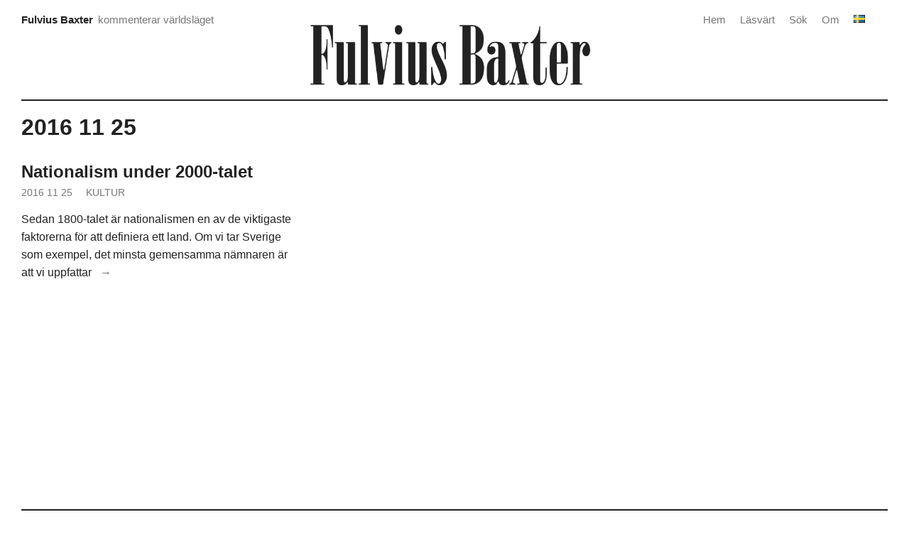

--- FILE ---
content_type: text/html; charset=UTF-8
request_url: https://fulviusbaxter.com/2016/11/25/
body_size: 8790
content:
<!DOCTYPE html>
<html lang="sv-SE" prefix="og: https://ogp.me/ns#">
<head>

<meta charset="UTF-8" />
<meta name="viewport" content="width=device-width" />


<!-- Sökmotoroptimering av Rank Math – https://rankmath.com/ -->
<title>2016 11 25 &ndash; Fulvius Baxter</title>
<meta name="robots" content="follow, noindex"/>
<meta property="og:locale" content="sv_SE" />
<meta property="og:type" content="article" />
<meta property="og:title" content="2016 11 25 &ndash; Fulvius Baxter" />
<meta property="og:url" content="https://fulviusbaxter.com/2016/11/25/" />
<meta property="og:site_name" content="Fulvius Baxter" />
<meta property="article:publisher" content="https://www.facebook.com/fulviusbaxter/" />
<meta property="og:image" content="https://fulviusbaxter.com/wp-content/uploads/2023/10/people-reading-newspapers-15.jpg" />
<meta property="og:image:secure_url" content="https://fulviusbaxter.com/wp-content/uploads/2023/10/people-reading-newspapers-15.jpg" />
<meta property="og:image:width" content="1000" />
<meta property="og:image:height" content="714" />
<meta property="og:image:type" content="image/jpeg" />
<meta name="twitter:card" content="summary_large_image" />
<meta name="twitter:site" content="@fulviusbaxter" />
<script type="application/ld+json" class="rank-math-schema">{"@context":"https://schema.org","@graph":[{"@type":"Person","@id":"https://fulviusbaxter.com/#person","name":"Fulvius Baxter","sameAs":["https://www.facebook.com/fulviusbaxter/","https://twitter.com/fulviusbaxter"],"image":{"@type":"ImageObject","@id":"https://fulviusbaxter.com/#logo","url":"https://fulviusbaxter.com/wp-content/uploads/2024/06/fulvius-baxter-logo.png","contentUrl":"https://fulviusbaxter.com/wp-content/uploads/2024/06/fulvius-baxter-logo.png","caption":"Fulvius Baxter","inLanguage":"sv-SE","width":"1600","height":"346"}},{"@type":"WebSite","@id":"https://fulviusbaxter.com/#website","url":"https://fulviusbaxter.com","name":"Fulvius Baxter","alternateName":"Kommenterar den externa situationen","publisher":{"@id":"https://fulviusbaxter.com/#person"},"inLanguage":"sv-SE"},{"@type":"CollectionPage","@id":"https://fulviusbaxter.com/2016/11/25/#webpage","url":"https://fulviusbaxter.com/2016/11/25/","name":"2016 11 25 &ndash; Fulvius Baxter","isPartOf":{"@id":"https://fulviusbaxter.com/#website"},"inLanguage":"sv-SE"}]}</script>
<!-- /Rank Math SEO-tillägg för WordPress -->

<link rel="alternate" type="application/rss+xml" title="Fulvius Baxter &raquo; Webbflöde" href="https://fulviusbaxter.com/feed/" />
<link rel="alternate" type="application/rss+xml" title="Fulvius Baxter &raquo; Kommentarsflöde" href="https://fulviusbaxter.com/comments/feed/" />
<style id='wp-img-auto-sizes-contain-inline-css' type='text/css'>
img:is([sizes=auto i],[sizes^="auto," i]){contain-intrinsic-size:3000px 1500px}
/*# sourceURL=wp-img-auto-sizes-contain-inline-css */
</style>
<link rel='stylesheet' id='wpra-lightbox-css' href='https://fulviusbaxter.com/wp-content/plugins/wp-rss-aggregator/core/css/jquery-colorbox.css?ver=1.4.33.1769296554' type='text/css' media='all' />
<style id='wp-block-library-inline-css' type='text/css'>
:root{--wp-block-synced-color:#7a00df;--wp-block-synced-color--rgb:122,0,223;--wp-bound-block-color:var(--wp-block-synced-color);--wp-editor-canvas-background:#ddd;--wp-admin-theme-color:#007cba;--wp-admin-theme-color--rgb:0,124,186;--wp-admin-theme-color-darker-10:#006ba1;--wp-admin-theme-color-darker-10--rgb:0,107,160.5;--wp-admin-theme-color-darker-20:#005a87;--wp-admin-theme-color-darker-20--rgb:0,90,135;--wp-admin-border-width-focus:2px}@media (min-resolution:192dpi){:root{--wp-admin-border-width-focus:1.5px}}.wp-element-button{cursor:pointer}:root .has-very-light-gray-background-color{background-color:#eee}:root .has-very-dark-gray-background-color{background-color:#313131}:root .has-very-light-gray-color{color:#eee}:root .has-very-dark-gray-color{color:#313131}:root .has-vivid-green-cyan-to-vivid-cyan-blue-gradient-background{background:linear-gradient(135deg,#00d084,#0693e3)}:root .has-purple-crush-gradient-background{background:linear-gradient(135deg,#34e2e4,#4721fb 50%,#ab1dfe)}:root .has-hazy-dawn-gradient-background{background:linear-gradient(135deg,#faaca8,#dad0ec)}:root .has-subdued-olive-gradient-background{background:linear-gradient(135deg,#fafae1,#67a671)}:root .has-atomic-cream-gradient-background{background:linear-gradient(135deg,#fdd79a,#004a59)}:root .has-nightshade-gradient-background{background:linear-gradient(135deg,#330968,#31cdcf)}:root .has-midnight-gradient-background{background:linear-gradient(135deg,#020381,#2874fc)}:root{--wp--preset--font-size--normal:16px;--wp--preset--font-size--huge:42px}.has-regular-font-size{font-size:1em}.has-larger-font-size{font-size:2.625em}.has-normal-font-size{font-size:var(--wp--preset--font-size--normal)}.has-huge-font-size{font-size:var(--wp--preset--font-size--huge)}.has-text-align-center{text-align:center}.has-text-align-left{text-align:left}.has-text-align-right{text-align:right}.has-fit-text{white-space:nowrap!important}#end-resizable-editor-section{display:none}.aligncenter{clear:both}.items-justified-left{justify-content:flex-start}.items-justified-center{justify-content:center}.items-justified-right{justify-content:flex-end}.items-justified-space-between{justify-content:space-between}.screen-reader-text{border:0;clip-path:inset(50%);height:1px;margin:-1px;overflow:hidden;padding:0;position:absolute;width:1px;word-wrap:normal!important}.screen-reader-text:focus{background-color:#ddd;clip-path:none;color:#444;display:block;font-size:1em;height:auto;left:5px;line-height:normal;padding:15px 23px 14px;text-decoration:none;top:5px;width:auto;z-index:100000}html :where(.has-border-color){border-style:solid}html :where([style*=border-top-color]){border-top-style:solid}html :where([style*=border-right-color]){border-right-style:solid}html :where([style*=border-bottom-color]){border-bottom-style:solid}html :where([style*=border-left-color]){border-left-style:solid}html :where([style*=border-width]){border-style:solid}html :where([style*=border-top-width]){border-top-style:solid}html :where([style*=border-right-width]){border-right-style:solid}html :where([style*=border-bottom-width]){border-bottom-style:solid}html :where([style*=border-left-width]){border-left-style:solid}html :where(img[class*=wp-image-]){height:auto;max-width:100%}:where(figure){margin:0 0 1em}html :where(.is-position-sticky){--wp-admin--admin-bar--position-offset:var(--wp-admin--admin-bar--height,0px)}@media screen and (max-width:600px){html :where(.is-position-sticky){--wp-admin--admin-bar--position-offset:0px}}

/*# sourceURL=wp-block-library-inline-css */
</style><style id='global-styles-inline-css' type='text/css'>
:root{--wp--preset--aspect-ratio--square: 1;--wp--preset--aspect-ratio--4-3: 4/3;--wp--preset--aspect-ratio--3-4: 3/4;--wp--preset--aspect-ratio--3-2: 3/2;--wp--preset--aspect-ratio--2-3: 2/3;--wp--preset--aspect-ratio--16-9: 16/9;--wp--preset--aspect-ratio--9-16: 9/16;--wp--preset--color--black: #000000;--wp--preset--color--cyan-bluish-gray: #abb8c3;--wp--preset--color--white: #ffffff;--wp--preset--color--pale-pink: #f78da7;--wp--preset--color--vivid-red: #cf2e2e;--wp--preset--color--luminous-vivid-orange: #ff6900;--wp--preset--color--luminous-vivid-amber: #fcb900;--wp--preset--color--light-green-cyan: #7bdcb5;--wp--preset--color--vivid-green-cyan: #00d084;--wp--preset--color--pale-cyan-blue: #8ed1fc;--wp--preset--color--vivid-cyan-blue: #0693e3;--wp--preset--color--vivid-purple: #9b51e0;--wp--preset--gradient--vivid-cyan-blue-to-vivid-purple: linear-gradient(135deg,rgb(6,147,227) 0%,rgb(155,81,224) 100%);--wp--preset--gradient--light-green-cyan-to-vivid-green-cyan: linear-gradient(135deg,rgb(122,220,180) 0%,rgb(0,208,130) 100%);--wp--preset--gradient--luminous-vivid-amber-to-luminous-vivid-orange: linear-gradient(135deg,rgb(252,185,0) 0%,rgb(255,105,0) 100%);--wp--preset--gradient--luminous-vivid-orange-to-vivid-red: linear-gradient(135deg,rgb(255,105,0) 0%,rgb(207,46,46) 100%);--wp--preset--gradient--very-light-gray-to-cyan-bluish-gray: linear-gradient(135deg,rgb(238,238,238) 0%,rgb(169,184,195) 100%);--wp--preset--gradient--cool-to-warm-spectrum: linear-gradient(135deg,rgb(74,234,220) 0%,rgb(151,120,209) 20%,rgb(207,42,186) 40%,rgb(238,44,130) 60%,rgb(251,105,98) 80%,rgb(254,248,76) 100%);--wp--preset--gradient--blush-light-purple: linear-gradient(135deg,rgb(255,206,236) 0%,rgb(152,150,240) 100%);--wp--preset--gradient--blush-bordeaux: linear-gradient(135deg,rgb(254,205,165) 0%,rgb(254,45,45) 50%,rgb(107,0,62) 100%);--wp--preset--gradient--luminous-dusk: linear-gradient(135deg,rgb(255,203,112) 0%,rgb(199,81,192) 50%,rgb(65,88,208) 100%);--wp--preset--gradient--pale-ocean: linear-gradient(135deg,rgb(255,245,203) 0%,rgb(182,227,212) 50%,rgb(51,167,181) 100%);--wp--preset--gradient--electric-grass: linear-gradient(135deg,rgb(202,248,128) 0%,rgb(113,206,126) 100%);--wp--preset--gradient--midnight: linear-gradient(135deg,rgb(2,3,129) 0%,rgb(40,116,252) 100%);--wp--preset--font-size--small: 13px;--wp--preset--font-size--medium: 20px;--wp--preset--font-size--large: 36px;--wp--preset--font-size--x-large: 42px;--wp--preset--spacing--20: 0.44rem;--wp--preset--spacing--30: 0.67rem;--wp--preset--spacing--40: 1rem;--wp--preset--spacing--50: 1.5rem;--wp--preset--spacing--60: 2.25rem;--wp--preset--spacing--70: 3.38rem;--wp--preset--spacing--80: 5.06rem;--wp--preset--shadow--natural: 6px 6px 9px rgba(0, 0, 0, 0.2);--wp--preset--shadow--deep: 12px 12px 50px rgba(0, 0, 0, 0.4);--wp--preset--shadow--sharp: 6px 6px 0px rgba(0, 0, 0, 0.2);--wp--preset--shadow--outlined: 6px 6px 0px -3px rgb(255, 255, 255), 6px 6px rgb(0, 0, 0);--wp--preset--shadow--crisp: 6px 6px 0px rgb(0, 0, 0);}:where(.is-layout-flex){gap: 0.5em;}:where(.is-layout-grid){gap: 0.5em;}body .is-layout-flex{display: flex;}.is-layout-flex{flex-wrap: wrap;align-items: center;}.is-layout-flex > :is(*, div){margin: 0;}body .is-layout-grid{display: grid;}.is-layout-grid > :is(*, div){margin: 0;}:where(.wp-block-columns.is-layout-flex){gap: 2em;}:where(.wp-block-columns.is-layout-grid){gap: 2em;}:where(.wp-block-post-template.is-layout-flex){gap: 1.25em;}:where(.wp-block-post-template.is-layout-grid){gap: 1.25em;}.has-black-color{color: var(--wp--preset--color--black) !important;}.has-cyan-bluish-gray-color{color: var(--wp--preset--color--cyan-bluish-gray) !important;}.has-white-color{color: var(--wp--preset--color--white) !important;}.has-pale-pink-color{color: var(--wp--preset--color--pale-pink) !important;}.has-vivid-red-color{color: var(--wp--preset--color--vivid-red) !important;}.has-luminous-vivid-orange-color{color: var(--wp--preset--color--luminous-vivid-orange) !important;}.has-luminous-vivid-amber-color{color: var(--wp--preset--color--luminous-vivid-amber) !important;}.has-light-green-cyan-color{color: var(--wp--preset--color--light-green-cyan) !important;}.has-vivid-green-cyan-color{color: var(--wp--preset--color--vivid-green-cyan) !important;}.has-pale-cyan-blue-color{color: var(--wp--preset--color--pale-cyan-blue) !important;}.has-vivid-cyan-blue-color{color: var(--wp--preset--color--vivid-cyan-blue) !important;}.has-vivid-purple-color{color: var(--wp--preset--color--vivid-purple) !important;}.has-black-background-color{background-color: var(--wp--preset--color--black) !important;}.has-cyan-bluish-gray-background-color{background-color: var(--wp--preset--color--cyan-bluish-gray) !important;}.has-white-background-color{background-color: var(--wp--preset--color--white) !important;}.has-pale-pink-background-color{background-color: var(--wp--preset--color--pale-pink) !important;}.has-vivid-red-background-color{background-color: var(--wp--preset--color--vivid-red) !important;}.has-luminous-vivid-orange-background-color{background-color: var(--wp--preset--color--luminous-vivid-orange) !important;}.has-luminous-vivid-amber-background-color{background-color: var(--wp--preset--color--luminous-vivid-amber) !important;}.has-light-green-cyan-background-color{background-color: var(--wp--preset--color--light-green-cyan) !important;}.has-vivid-green-cyan-background-color{background-color: var(--wp--preset--color--vivid-green-cyan) !important;}.has-pale-cyan-blue-background-color{background-color: var(--wp--preset--color--pale-cyan-blue) !important;}.has-vivid-cyan-blue-background-color{background-color: var(--wp--preset--color--vivid-cyan-blue) !important;}.has-vivid-purple-background-color{background-color: var(--wp--preset--color--vivid-purple) !important;}.has-black-border-color{border-color: var(--wp--preset--color--black) !important;}.has-cyan-bluish-gray-border-color{border-color: var(--wp--preset--color--cyan-bluish-gray) !important;}.has-white-border-color{border-color: var(--wp--preset--color--white) !important;}.has-pale-pink-border-color{border-color: var(--wp--preset--color--pale-pink) !important;}.has-vivid-red-border-color{border-color: var(--wp--preset--color--vivid-red) !important;}.has-luminous-vivid-orange-border-color{border-color: var(--wp--preset--color--luminous-vivid-orange) !important;}.has-luminous-vivid-amber-border-color{border-color: var(--wp--preset--color--luminous-vivid-amber) !important;}.has-light-green-cyan-border-color{border-color: var(--wp--preset--color--light-green-cyan) !important;}.has-vivid-green-cyan-border-color{border-color: var(--wp--preset--color--vivid-green-cyan) !important;}.has-pale-cyan-blue-border-color{border-color: var(--wp--preset--color--pale-cyan-blue) !important;}.has-vivid-cyan-blue-border-color{border-color: var(--wp--preset--color--vivid-cyan-blue) !important;}.has-vivid-purple-border-color{border-color: var(--wp--preset--color--vivid-purple) !important;}.has-vivid-cyan-blue-to-vivid-purple-gradient-background{background: var(--wp--preset--gradient--vivid-cyan-blue-to-vivid-purple) !important;}.has-light-green-cyan-to-vivid-green-cyan-gradient-background{background: var(--wp--preset--gradient--light-green-cyan-to-vivid-green-cyan) !important;}.has-luminous-vivid-amber-to-luminous-vivid-orange-gradient-background{background: var(--wp--preset--gradient--luminous-vivid-amber-to-luminous-vivid-orange) !important;}.has-luminous-vivid-orange-to-vivid-red-gradient-background{background: var(--wp--preset--gradient--luminous-vivid-orange-to-vivid-red) !important;}.has-very-light-gray-to-cyan-bluish-gray-gradient-background{background: var(--wp--preset--gradient--very-light-gray-to-cyan-bluish-gray) !important;}.has-cool-to-warm-spectrum-gradient-background{background: var(--wp--preset--gradient--cool-to-warm-spectrum) !important;}.has-blush-light-purple-gradient-background{background: var(--wp--preset--gradient--blush-light-purple) !important;}.has-blush-bordeaux-gradient-background{background: var(--wp--preset--gradient--blush-bordeaux) !important;}.has-luminous-dusk-gradient-background{background: var(--wp--preset--gradient--luminous-dusk) !important;}.has-pale-ocean-gradient-background{background: var(--wp--preset--gradient--pale-ocean) !important;}.has-electric-grass-gradient-background{background: var(--wp--preset--gradient--electric-grass) !important;}.has-midnight-gradient-background{background: var(--wp--preset--gradient--midnight) !important;}.has-small-font-size{font-size: var(--wp--preset--font-size--small) !important;}.has-medium-font-size{font-size: var(--wp--preset--font-size--medium) !important;}.has-large-font-size{font-size: var(--wp--preset--font-size--large) !important;}.has-x-large-font-size{font-size: var(--wp--preset--font-size--x-large) !important;}
/*# sourceURL=global-styles-inline-css */
</style>

<style id='classic-theme-styles-inline-css' type='text/css'>
/*! This file is auto-generated */
.wp-block-button__link{color:#fff;background-color:#32373c;border-radius:9999px;box-shadow:none;text-decoration:none;padding:calc(.667em + 2px) calc(1.333em + 2px);font-size:1.125em}.wp-block-file__button{background:#32373c;color:#fff;text-decoration:none}
/*# sourceURL=/wp-includes/css/classic-themes.min.css */
</style>
<link rel='stylesheet' id='fasterix-style-css' href='https://fulviusbaxter.com/wp-content/themes/fasterix/style.css?ver=6.9.1769296554' type='text/css' media='all' />
<link rel='stylesheet' id='front_end_css-css' href='https://fulviusbaxter.com/wp-content/plugins/broken-link-notifier/includes/css/results-front.min.css?ver=1.3.4.1769296554' type='text/css' media='all' />
<link rel='stylesheet' id='heateor_sss_frontend_css-css' href='https://fulviusbaxter.com/wp-content/plugins/sassy-social-share/public/css/sassy-social-share-public.css?ver=3.3.79.1769296554' type='text/css' media='all' />
<style id='heateor_sss_frontend_css-inline-css' type='text/css'>
.heateor_sss_button_instagram span.heateor_sss_svg,a.heateor_sss_instagram span.heateor_sss_svg{background:radial-gradient(circle at 30% 107%,#fdf497 0,#fdf497 5%,#fd5949 45%,#d6249f 60%,#285aeb 90%)}div.heateor_sss_horizontal_sharing a.heateor_sss_button_instagram span{background:#999999!important;}div.heateor_sss_standard_follow_icons_container a.heateor_sss_button_instagram span{background:#999999}div.heateor_sss_horizontal_sharing a.heateor_sss_button_instagram span:hover{background:#000000!important;}div.heateor_sss_standard_follow_icons_container a.heateor_sss_button_instagram span:hover{background:#000000}.heateor_sss_horizontal_sharing .heateor_sss_svg,.heateor_sss_standard_follow_icons_container .heateor_sss_svg{background-color:#999999!important;background:#999999!important;color:#ffffff;border-width:0px;border-style:solid;border-color:transparent}div.heateor_sss_horizontal_sharing span.heateor_sss_svg svg:hover path:not(.heateor_sss_no_fill),div.heateor_sss_horizontal_sharing span.heateor_sss_svg svg:hover ellipse, div.heateor_sss_horizontal_sharing span.heateor_sss_svg svg:hover circle, div.heateor_sss_horizontal_sharing span.heateor_sss_svg svg:hover polygon, div.heateor_sss_horizontal_sharing span.heateor_sss_svg svg:hover rect:not(.heateor_sss_no_fill){fill:#ffffff}div.heateor_sss_horizontal_sharing span.heateor_sss_svg svg:hover path.heateor_sss_svg_stroke, div.heateor_sss_horizontal_sharing span.heateor_sss_svg svg:hover rect.heateor_sss_svg_stroke{stroke:#ffffff}.heateor_sss_horizontal_sharing span.heateor_sss_svg:hover,.heateor_sss_standard_follow_icons_container span.heateor_sss_svg:hover{background-color:#000000!important;background:#000000!importantcolor:#ffffff;border-color:transparent;}.heateor_sss_vertical_sharing span.heateor_sss_svg,.heateor_sss_floating_follow_icons_container span.heateor_sss_svg{color:#fff;border-width:0px;border-style:solid;border-color:transparent;}.heateor_sss_vertical_sharing span.heateor_sss_svg:hover,.heateor_sss_floating_follow_icons_container span.heateor_sss_svg:hover{border-color:transparent;}@media screen and (max-width:783px) {.heateor_sss_vertical_sharing{display:none!important}}
/*# sourceURL=heateor_sss_frontend_css-inline-css */
</style>
<script type="text/javascript" async src="https://fulviusbaxter.com/wp-content/plugins/burst-statistics/assets/js/timeme/timeme.min.js?ver=1769161889.1769296554" id="burst-timeme-js"></script>
<script type="text/javascript" async src="https://fulviusbaxter.com/wp-content/uploads/burst/js/burst.min.js?ver=1769262109.1769296554" id="burst-js"></script>
<script type="text/javascript" src="https://fulviusbaxter.com/wp-includes/js/jquery/jquery.min.js?ver=3.7.1.1769296554" id="jquery-core-js"></script>
<script type="text/javascript" src="https://fulviusbaxter.com/wp-includes/js/jquery/jquery-migrate.min.js?ver=3.4.1.1769296554" id="jquery-migrate-js"></script>
<link rel="https://api.w.org/" href="https://fulviusbaxter.com/wp-json/" /><link rel="EditURI" type="application/rsd+xml" title="RSD" href="https://fulviusbaxter.com/xmlrpc.php?rsd" />
<meta name="generator" content="WordPress 6.9" />
<link rel="icon" href="https://fulviusbaxter.com/wp-content/uploads/2024/12/fulvius-fav-round-b-150x150.png" sizes="32x32" />
<link rel="icon" href="https://fulviusbaxter.com/wp-content/uploads/2024/12/fulvius-fav-round-b-400x400.png" sizes="192x192" />
<link rel="apple-touch-icon" href="https://fulviusbaxter.com/wp-content/uploads/2024/12/fulvius-fav-round-b-400x400.png" />
<meta name="msapplication-TileImage" content="https://fulviusbaxter.com/wp-content/uploads/2024/12/fulvius-fav-round-b-400x400.png" />
</head>

<body class="archive date wp-custom-logo wp-embed-responsive wp-theme-fasterix" data-burst_id="0" data-burst_type="date-archive">
		
	
<div id="wrapper">
	
    <div id="header">
		
		<div id="header-area">
				
<!-- COMPARTMENT 1 -->
			
				<div class="header-compartment">
					<div id="header-text">
							<a href="https://fulviusbaxter.com/" >
								<div class="site-title">Fulvius Baxter</div></a>
							<div class="site-description">kommenterar världsläget</div>
					</div>
				</div>
				
<!-- COMPARTMENT 2 -->
			
				<div class="header-compartment">
					<div id="logo">
						<a href="https://fulviusbaxter.com/" class="custom-logo-link" rel="home"><img width="1600" height="346" src="https://fulviusbaxter.com/wp-content/uploads/2024/06/fulvius-baxter-logo.png" class="custom-logo" alt="Fulvius Baxter" decoding="async" fetchpriority="high" srcset="https://fulviusbaxter.com/wp-content/uploads/2024/06/fulvius-baxter-logo.png 1600w, https://fulviusbaxter.com/wp-content/uploads/2024/06/fulvius-baxter-logo-400x87.png 400w, https://fulviusbaxter.com/wp-content/uploads/2024/06/fulvius-baxter-logo-800x173.png 800w, https://fulviusbaxter.com/wp-content/uploads/2024/06/fulvius-baxter-logo-768x166.png 768w, https://fulviusbaxter.com/wp-content/uploads/2024/06/fulvius-baxter-logo-1536x332.png 1536w, https://fulviusbaxter.com/wp-content/uploads/2024/06/fulvius-baxter-logo-1320x285.png 1320w" sizes="(max-width: 1600px) 100vw, 1600px" /></a>	
					</div>
				</div>
			
<!-- COMPARTMENT 3 -->
			
				<div class="header-compartment">
					<div id="primmenu" class="nav"><ul id="menu-swe-menu" class="menu"><li id="menu-item-408006-sv" class="lang-item lang-item-70 lang-item-sv current-lang lang-item-first menu-item menu-item-type-custom menu-item-object-custom menu-item-408006-sv"><a href="https://fulviusbaxter.com/2016/11/25/" hreflang="sv-SE" lang="sv-SE"><img src="[data-uri]" alt="Svenska" width="16" height="11" style="width: 16px; height: 11px;" /></a></li>
<li id="menu-item-487927" class="menu-item menu-item-type-post_type menu-item-object-page menu-item-487927"><a href="https://fulviusbaxter.com/om/">Om</a></li>
<li id="menu-item-428447" class="menu-item menu-item-type-custom menu-item-object-custom menu-item-428447"><a href="https://fulviusbaxter.com/?s">Sök</a></li>
<li id="menu-item-90696" class="menu-item menu-item-type-post_type menu-item-object-page menu-item-90696"><a href="https://fulviusbaxter.com/lasvart/">Läsvärt</a></li>
<li id="menu-item-156164" class="menu-item menu-item-type-custom menu-item-object-custom menu-item-home menu-item-156164"><a href="https://fulviusbaxter.com">Hem</a></li>
</ul></div>					<div class="clear-all"></div>
				</div>
					<div class="clear-all"></div>
		</div>

	</div>



	
<!--Archive-->

<div id="cat-description">
	

      	<h1>2016 11 25</h1>

      
	
</div>

<div id="content2">

	
<!--post-->


	<div class="post" id="post-31572">
		
				
	<a href="https://fulviusbaxter.com/nationalism-2000-talet/"><h2 class="entry-title">Nationalism under 2000-talet</h2></a>
		
<div class="postmetadata"> 
	
	<span class="date updated">

						<a href="https://fulviusbaxter.com/2016/11/25/">2016 11 25</a>

	</span>
	
			<a href="https://fulviusbaxter.com/kultur/" rel="category tag">Kultur</a>			
			
</div>

			<div class="entry">
				<p>Sedan 1800-talet är nationalismen en av de viktigaste faktorerna för att definiera ett land. Om vi tar Sverige som exempel, det minsta gemensamma nämnaren är att vi uppfattar <a class="moretag" href="https://fulviusbaxter.com/nationalism-2000-talet/"> &nbsp; &rarr; &nbsp;</a></p>
			</div>

		<div class="pagenumber"></div>

	</div>

		
	</div>

	<div class="navigation">
			</div>

<div class="clear-all"></div>	

	<div id="footer">

		<div id="footer-area">

						<div id="text-22" class="widget widget_text"><h2 class="widget-title">Läsvärt</h2>			<div class="textwidget"><p>En gedigen lista med alternativa mediekanaler, uppdateras varje timme, läs <a href="https://fulviusbaxter.com/lasvart">här</a>.</p>
</div>
		</div><div id="archives-8" class="widget widget_archive"><h2 class="widget-title">Arkiv</h2>		<label class="screen-reader-text" for="archives-dropdown-8">Arkiv</label>
		<select id="archives-dropdown-8" name="archive-dropdown">
			
			<option value="">Välj månad</option>
				<option value='https://fulviusbaxter.com/2026/01/'> januari 2026 </option>
	<option value='https://fulviusbaxter.com/2025/12/'> december 2025 </option>
	<option value='https://fulviusbaxter.com/2025/11/'> november 2025 </option>
	<option value='https://fulviusbaxter.com/2025/10/'> oktober 2025 </option>
	<option value='https://fulviusbaxter.com/2025/09/'> september 2025 </option>
	<option value='https://fulviusbaxter.com/2025/08/'> augusti 2025 </option>
	<option value='https://fulviusbaxter.com/2025/07/'> juli 2025 </option>
	<option value='https://fulviusbaxter.com/2025/06/'> juni 2025 </option>
	<option value='https://fulviusbaxter.com/2025/05/'> maj 2025 </option>
	<option value='https://fulviusbaxter.com/2025/04/'> april 2025 </option>
	<option value='https://fulviusbaxter.com/2025/03/'> mars 2025 </option>
	<option value='https://fulviusbaxter.com/2025/02/'> februari 2025 </option>
	<option value='https://fulviusbaxter.com/2025/01/'> januari 2025 </option>
	<option value='https://fulviusbaxter.com/2024/12/'> december 2024 </option>
	<option value='https://fulviusbaxter.com/2024/11/'> november 2024 </option>
	<option value='https://fulviusbaxter.com/2024/10/'> oktober 2024 </option>
	<option value='https://fulviusbaxter.com/2024/09/'> september 2024 </option>
	<option value='https://fulviusbaxter.com/2024/08/'> augusti 2024 </option>
	<option value='https://fulviusbaxter.com/2024/07/'> juli 2024 </option>
	<option value='https://fulviusbaxter.com/2024/06/'> juni 2024 </option>
	<option value='https://fulviusbaxter.com/2024/05/'> maj 2024 </option>
	<option value='https://fulviusbaxter.com/2024/04/'> april 2024 </option>
	<option value='https://fulviusbaxter.com/2024/03/'> mars 2024 </option>
	<option value='https://fulviusbaxter.com/2024/02/'> februari 2024 </option>
	<option value='https://fulviusbaxter.com/2024/01/'> januari 2024 </option>
	<option value='https://fulviusbaxter.com/2023/12/'> december 2023 </option>
	<option value='https://fulviusbaxter.com/2023/11/'> november 2023 </option>
	<option value='https://fulviusbaxter.com/2023/10/'> oktober 2023 </option>
	<option value='https://fulviusbaxter.com/2023/09/'> september 2023 </option>
	<option value='https://fulviusbaxter.com/2023/08/'> augusti 2023 </option>
	<option value='https://fulviusbaxter.com/2023/07/'> juli 2023 </option>
	<option value='https://fulviusbaxter.com/2023/06/'> juni 2023 </option>
	<option value='https://fulviusbaxter.com/2023/05/'> maj 2023 </option>
	<option value='https://fulviusbaxter.com/2023/04/'> april 2023 </option>
	<option value='https://fulviusbaxter.com/2023/03/'> mars 2023 </option>
	<option value='https://fulviusbaxter.com/2023/02/'> februari 2023 </option>
	<option value='https://fulviusbaxter.com/2023/01/'> januari 2023 </option>
	<option value='https://fulviusbaxter.com/2022/12/'> december 2022 </option>
	<option value='https://fulviusbaxter.com/2022/11/'> november 2022 </option>
	<option value='https://fulviusbaxter.com/2022/10/'> oktober 2022 </option>
	<option value='https://fulviusbaxter.com/2022/09/'> september 2022 </option>
	<option value='https://fulviusbaxter.com/2022/08/'> augusti 2022 </option>
	<option value='https://fulviusbaxter.com/2022/07/'> juli 2022 </option>
	<option value='https://fulviusbaxter.com/2022/06/'> juni 2022 </option>
	<option value='https://fulviusbaxter.com/2022/05/'> maj 2022 </option>
	<option value='https://fulviusbaxter.com/2022/04/'> april 2022 </option>
	<option value='https://fulviusbaxter.com/2022/03/'> mars 2022 </option>
	<option value='https://fulviusbaxter.com/2022/02/'> februari 2022 </option>
	<option value='https://fulviusbaxter.com/2022/01/'> januari 2022 </option>
	<option value='https://fulviusbaxter.com/2021/12/'> december 2021 </option>
	<option value='https://fulviusbaxter.com/2021/11/'> november 2021 </option>
	<option value='https://fulviusbaxter.com/2021/10/'> oktober 2021 </option>
	<option value='https://fulviusbaxter.com/2021/09/'> september 2021 </option>
	<option value='https://fulviusbaxter.com/2021/08/'> augusti 2021 </option>
	<option value='https://fulviusbaxter.com/2021/07/'> juli 2021 </option>
	<option value='https://fulviusbaxter.com/2021/06/'> juni 2021 </option>
	<option value='https://fulviusbaxter.com/2021/05/'> maj 2021 </option>
	<option value='https://fulviusbaxter.com/2021/04/'> april 2021 </option>
	<option value='https://fulviusbaxter.com/2021/03/'> mars 2021 </option>
	<option value='https://fulviusbaxter.com/2021/02/'> februari 2021 </option>
	<option value='https://fulviusbaxter.com/2021/01/'> januari 2021 </option>
	<option value='https://fulviusbaxter.com/2020/12/'> december 2020 </option>
	<option value='https://fulviusbaxter.com/2020/11/'> november 2020 </option>
	<option value='https://fulviusbaxter.com/2020/10/'> oktober 2020 </option>
	<option value='https://fulviusbaxter.com/2020/09/'> september 2020 </option>
	<option value='https://fulviusbaxter.com/2020/08/'> augusti 2020 </option>
	<option value='https://fulviusbaxter.com/2020/07/'> juli 2020 </option>
	<option value='https://fulviusbaxter.com/2020/06/'> juni 2020 </option>
	<option value='https://fulviusbaxter.com/2020/05/'> maj 2020 </option>
	<option value='https://fulviusbaxter.com/2020/04/'> april 2020 </option>
	<option value='https://fulviusbaxter.com/2020/03/'> mars 2020 </option>
	<option value='https://fulviusbaxter.com/2020/02/'> februari 2020 </option>
	<option value='https://fulviusbaxter.com/2020/01/'> januari 2020 </option>
	<option value='https://fulviusbaxter.com/2019/12/'> december 2019 </option>
	<option value='https://fulviusbaxter.com/2019/11/'> november 2019 </option>
	<option value='https://fulviusbaxter.com/2019/10/'> oktober 2019 </option>
	<option value='https://fulviusbaxter.com/2019/09/'> september 2019 </option>
	<option value='https://fulviusbaxter.com/2019/08/'> augusti 2019 </option>
	<option value='https://fulviusbaxter.com/2019/07/'> juli 2019 </option>
	<option value='https://fulviusbaxter.com/2019/06/'> juni 2019 </option>
	<option value='https://fulviusbaxter.com/2019/05/'> maj 2019 </option>
	<option value='https://fulviusbaxter.com/2019/04/'> april 2019 </option>
	<option value='https://fulviusbaxter.com/2019/03/'> mars 2019 </option>
	<option value='https://fulviusbaxter.com/2019/02/'> februari 2019 </option>
	<option value='https://fulviusbaxter.com/2019/01/'> januari 2019 </option>
	<option value='https://fulviusbaxter.com/2018/12/'> december 2018 </option>
	<option value='https://fulviusbaxter.com/2018/11/'> november 2018 </option>
	<option value='https://fulviusbaxter.com/2018/10/'> oktober 2018 </option>
	<option value='https://fulviusbaxter.com/2018/09/'> september 2018 </option>
	<option value='https://fulviusbaxter.com/2018/08/'> augusti 2018 </option>
	<option value='https://fulviusbaxter.com/2018/07/'> juli 2018 </option>
	<option value='https://fulviusbaxter.com/2018/06/'> juni 2018 </option>
	<option value='https://fulviusbaxter.com/2018/05/'> maj 2018 </option>
	<option value='https://fulviusbaxter.com/2018/04/'> april 2018 </option>
	<option value='https://fulviusbaxter.com/2018/03/'> mars 2018 </option>
	<option value='https://fulviusbaxter.com/2018/02/'> februari 2018 </option>
	<option value='https://fulviusbaxter.com/2018/01/'> januari 2018 </option>
	<option value='https://fulviusbaxter.com/2017/12/'> december 2017 </option>
	<option value='https://fulviusbaxter.com/2017/11/'> november 2017 </option>
	<option value='https://fulviusbaxter.com/2017/10/'> oktober 2017 </option>
	<option value='https://fulviusbaxter.com/2017/09/'> september 2017 </option>
	<option value='https://fulviusbaxter.com/2017/08/'> augusti 2017 </option>
	<option value='https://fulviusbaxter.com/2017/07/'> juli 2017 </option>
	<option value='https://fulviusbaxter.com/2017/06/'> juni 2017 </option>
	<option value='https://fulviusbaxter.com/2017/05/'> maj 2017 </option>
	<option value='https://fulviusbaxter.com/2017/04/'> april 2017 </option>
	<option value='https://fulviusbaxter.com/2017/03/'> mars 2017 </option>
	<option value='https://fulviusbaxter.com/2017/02/'> februari 2017 </option>
	<option value='https://fulviusbaxter.com/2017/01/'> januari 2017 </option>
	<option value='https://fulviusbaxter.com/2016/12/'> december 2016 </option>
	<option value='https://fulviusbaxter.com/2016/11/' selected='selected'> november 2016 </option>
	<option value='https://fulviusbaxter.com/2016/10/'> oktober 2016 </option>
	<option value='https://fulviusbaxter.com/2016/09/'> september 2016 </option>
	<option value='https://fulviusbaxter.com/2016/08/'> augusti 2016 </option>
	<option value='https://fulviusbaxter.com/2016/07/'> juli 2016 </option>
	<option value='https://fulviusbaxter.com/2016/06/'> juni 2016 </option>
	<option value='https://fulviusbaxter.com/2016/05/'> maj 2016 </option>
	<option value='https://fulviusbaxter.com/2016/04/'> april 2016 </option>
	<option value='https://fulviusbaxter.com/2016/03/'> mars 2016 </option>
	<option value='https://fulviusbaxter.com/2016/02/'> februari 2016 </option>
	<option value='https://fulviusbaxter.com/2016/01/'> januari 2016 </option>
	<option value='https://fulviusbaxter.com/2015/12/'> december 2015 </option>
	<option value='https://fulviusbaxter.com/2015/11/'> november 2015 </option>
	<option value='https://fulviusbaxter.com/2015/10/'> oktober 2015 </option>
	<option value='https://fulviusbaxter.com/2015/09/'> september 2015 </option>
	<option value='https://fulviusbaxter.com/2015/08/'> augusti 2015 </option>
	<option value='https://fulviusbaxter.com/2015/07/'> juli 2015 </option>
	<option value='https://fulviusbaxter.com/2015/06/'> juni 2015 </option>
	<option value='https://fulviusbaxter.com/2015/05/'> maj 2015 </option>
	<option value='https://fulviusbaxter.com/2015/04/'> april 2015 </option>
	<option value='https://fulviusbaxter.com/2015/03/'> mars 2015 </option>
	<option value='https://fulviusbaxter.com/2015/02/'> februari 2015 </option>
	<option value='https://fulviusbaxter.com/2015/01/'> januari 2015 </option>
	<option value='https://fulviusbaxter.com/2014/12/'> december 2014 </option>
	<option value='https://fulviusbaxter.com/2014/11/'> november 2014 </option>
	<option value='https://fulviusbaxter.com/2014/10/'> oktober 2014 </option>
	<option value='https://fulviusbaxter.com/2014/09/'> september 2014 </option>
	<option value='https://fulviusbaxter.com/2014/08/'> augusti 2014 </option>
	<option value='https://fulviusbaxter.com/2014/07/'> juli 2014 </option>
	<option value='https://fulviusbaxter.com/2014/06/'> juni 2014 </option>
	<option value='https://fulviusbaxter.com/2014/05/'> maj 2014 </option>
	<option value='https://fulviusbaxter.com/2014/04/'> april 2014 </option>
	<option value='https://fulviusbaxter.com/2014/03/'> mars 2014 </option>
	<option value='https://fulviusbaxter.com/2014/02/'> februari 2014 </option>
	<option value='https://fulviusbaxter.com/2014/01/'> januari 2014 </option>
	<option value='https://fulviusbaxter.com/2013/12/'> december 2013 </option>
	<option value='https://fulviusbaxter.com/2013/11/'> november 2013 </option>
	<option value='https://fulviusbaxter.com/2013/10/'> oktober 2013 </option>
	<option value='https://fulviusbaxter.com/2013/09/'> september 2013 </option>
	<option value='https://fulviusbaxter.com/2013/08/'> augusti 2013 </option>
	<option value='https://fulviusbaxter.com/2013/07/'> juli 2013 </option>
	<option value='https://fulviusbaxter.com/2013/06/'> juni 2013 </option>
	<option value='https://fulviusbaxter.com/2013/05/'> maj 2013 </option>
	<option value='https://fulviusbaxter.com/2013/04/'> april 2013 </option>
	<option value='https://fulviusbaxter.com/2013/03/'> mars 2013 </option>
	<option value='https://fulviusbaxter.com/2013/02/'> februari 2013 </option>
	<option value='https://fulviusbaxter.com/2013/01/'> januari 2013 </option>
	<option value='https://fulviusbaxter.com/2012/12/'> december 2012 </option>
	<option value='https://fulviusbaxter.com/2012/11/'> november 2012 </option>
	<option value='https://fulviusbaxter.com/2012/10/'> oktober 2012 </option>
	<option value='https://fulviusbaxter.com/2012/09/'> september 2012 </option>
	<option value='https://fulviusbaxter.com/2012/08/'> augusti 2012 </option>
	<option value='https://fulviusbaxter.com/2012/07/'> juli 2012 </option>
	<option value='https://fulviusbaxter.com/2012/06/'> juni 2012 </option>
	<option value='https://fulviusbaxter.com/2012/05/'> maj 2012 </option>
	<option value='https://fulviusbaxter.com/2012/04/'> april 2012 </option>
	<option value='https://fulviusbaxter.com/2012/03/'> mars 2012 </option>
	<option value='https://fulviusbaxter.com/2012/02/'> februari 2012 </option>
	<option value='https://fulviusbaxter.com/2012/01/'> januari 2012 </option>
	<option value='https://fulviusbaxter.com/2011/12/'> december 2011 </option>
	<option value='https://fulviusbaxter.com/2011/11/'> november 2011 </option>
	<option value='https://fulviusbaxter.com/2011/10/'> oktober 2011 </option>
	<option value='https://fulviusbaxter.com/2011/08/'> augusti 2011 </option>
	<option value='https://fulviusbaxter.com/2011/07/'> juli 2011 </option>
	<option value='https://fulviusbaxter.com/2011/06/'> juni 2011 </option>
	<option value='https://fulviusbaxter.com/2011/05/'> maj 2011 </option>
	<option value='https://fulviusbaxter.com/2011/04/'> april 2011 </option>
	<option value='https://fulviusbaxter.com/2011/03/'> mars 2011 </option>
	<option value='https://fulviusbaxter.com/2011/02/'> februari 2011 </option>
	<option value='https://fulviusbaxter.com/2011/01/'> januari 2011 </option>
	<option value='https://fulviusbaxter.com/2010/12/'> december 2010 </option>
	<option value='https://fulviusbaxter.com/2010/11/'> november 2010 </option>
	<option value='https://fulviusbaxter.com/2010/10/'> oktober 2010 </option>
	<option value='https://fulviusbaxter.com/2010/09/'> september 2010 </option>
	<option value='https://fulviusbaxter.com/2010/08/'> augusti 2010 </option>
	<option value='https://fulviusbaxter.com/2010/07/'> juli 2010 </option>
	<option value='https://fulviusbaxter.com/2010/06/'> juni 2010 </option>
	<option value='https://fulviusbaxter.com/2010/05/'> maj 2010 </option>
	<option value='https://fulviusbaxter.com/2010/04/'> april 2010 </option>
	<option value='https://fulviusbaxter.com/2010/03/'> mars 2010 </option>
	<option value='https://fulviusbaxter.com/2010/02/'> februari 2010 </option>
	<option value='https://fulviusbaxter.com/2009/12/'> december 2009 </option>
	<option value='https://fulviusbaxter.com/2009/11/'> november 2009 </option>
	<option value='https://fulviusbaxter.com/2009/10/'> oktober 2009 </option>
	<option value='https://fulviusbaxter.com/2009/09/'> september 2009 </option>
	<option value='https://fulviusbaxter.com/2009/08/'> augusti 2009 </option>
	<option value='https://fulviusbaxter.com/2009/07/'> juli 2009 </option>
	<option value='https://fulviusbaxter.com/2009/06/'> juni 2009 </option>
	<option value='https://fulviusbaxter.com/2009/05/'> maj 2009 </option>
	<option value='https://fulviusbaxter.com/2009/04/'> april 2009 </option>
	<option value='https://fulviusbaxter.com/2009/03/'> mars 2009 </option>
	<option value='https://fulviusbaxter.com/2009/02/'> februari 2009 </option>
	<option value='https://fulviusbaxter.com/2009/01/'> januari 2009 </option>
	<option value='https://fulviusbaxter.com/2008/12/'> december 2008 </option>
	<option value='https://fulviusbaxter.com/2008/11/'> november 2008 </option>
	<option value='https://fulviusbaxter.com/2008/10/'> oktober 2008 </option>
	<option value='https://fulviusbaxter.com/2008/09/'> september 2008 </option>
	<option value='https://fulviusbaxter.com/2008/08/'> augusti 2008 </option>
	<option value='https://fulviusbaxter.com/2008/07/'> juli 2008 </option>
	<option value='https://fulviusbaxter.com/2008/06/'> juni 2008 </option>
	<option value='https://fulviusbaxter.com/2008/05/'> maj 2008 </option>
	<option value='https://fulviusbaxter.com/2008/04/'> april 2008 </option>
	<option value='https://fulviusbaxter.com/2008/03/'> mars 2008 </option>
	<option value='https://fulviusbaxter.com/2008/02/'> februari 2008 </option>
	<option value='https://fulviusbaxter.com/2008/01/'> januari 2008 </option>
	<option value='https://fulviusbaxter.com/2007/12/'> december 2007 </option>
	<option value='https://fulviusbaxter.com/2007/11/'> november 2007 </option>
	<option value='https://fulviusbaxter.com/2007/10/'> oktober 2007 </option>
	<option value='https://fulviusbaxter.com/2007/09/'> september 2007 </option>
	<option value='https://fulviusbaxter.com/2007/08/'> augusti 2007 </option>
	<option value='https://fulviusbaxter.com/2007/04/'> april 2007 </option>
	<option value='https://fulviusbaxter.com/2007/03/'> mars 2007 </option>
	<option value='https://fulviusbaxter.com/2007/02/'> februari 2007 </option>
	<option value='https://fulviusbaxter.com/2007/01/'> januari 2007 </option>
	<option value='https://fulviusbaxter.com/2006/12/'> december 2006 </option>
	<option value='https://fulviusbaxter.com/2006/11/'> november 2006 </option>
	<option value='https://fulviusbaxter.com/2006/10/'> oktober 2006 </option>
	<option value='https://fulviusbaxter.com/2006/09/'> september 2006 </option>
	<option value='https://fulviusbaxter.com/2006/08/'> augusti 2006 </option>
	<option value='https://fulviusbaxter.com/2006/07/'> juli 2006 </option>
	<option value='https://fulviusbaxter.com/2006/06/'> juni 2006 </option>
	<option value='https://fulviusbaxter.com/2006/05/'> maj 2006 </option>
	<option value='https://fulviusbaxter.com/2006/04/'> april 2006 </option>
	<option value='https://fulviusbaxter.com/2006/03/'> mars 2006 </option>
	<option value='https://fulviusbaxter.com/2006/02/'> februari 2006 </option>
	<option value='https://fulviusbaxter.com/2006/01/'> januari 2006 </option>
	<option value='https://fulviusbaxter.com/2005/12/'> december 2005 </option>
	<option value='https://fulviusbaxter.com/2005/11/'> november 2005 </option>
	<option value='https://fulviusbaxter.com/2005/10/'> oktober 2005 </option>
	<option value='https://fulviusbaxter.com/2005/09/'> september 2005 </option>
	<option value='https://fulviusbaxter.com/2005/08/'> augusti 2005 </option>
	<option value='https://fulviusbaxter.com/2005/07/'> juli 2005 </option>

		</select>

			<script type="text/javascript">
/* <![CDATA[ */

( ( dropdownId ) => {
	const dropdown = document.getElementById( dropdownId );
	function onSelectChange() {
		setTimeout( () => {
			if ( 'escape' === dropdown.dataset.lastkey ) {
				return;
			}
			if ( dropdown.value ) {
				document.location.href = dropdown.value;
			}
		}, 250 );
	}
	function onKeyUp( event ) {
		if ( 'Escape' === event.key ) {
			dropdown.dataset.lastkey = 'escape';
		} else {
			delete dropdown.dataset.lastkey;
		}
	}
	function onClick() {
		delete dropdown.dataset.lastkey;
	}
	dropdown.addEventListener( 'keyup', onKeyUp );
	dropdown.addEventListener( 'click', onClick );
	dropdown.addEventListener( 'change', onSelectChange );
})( "archives-dropdown-8" );

//# sourceURL=WP_Widget_Archives%3A%3Awidget
/* ]]> */
</script>
</div><div id="text-48" class="widget widget_text">			<div class="textwidget"><p><img loading="lazy" decoding="async" class="aligncenter wp-image-622799" src="https://fulviusbaxter.com/wp-content/uploads/2024/04/fulvius-baxter-grey-logo-400x87.png" alt="" width="200" height="43" srcset="https://fulviusbaxter.com/wp-content/uploads/2024/04/fulvius-baxter-grey-logo-400x87.png 400w, https://fulviusbaxter.com/wp-content/uploads/2024/04/fulvius-baxter-grey-logo-768x166.png 768w, https://fulviusbaxter.com/wp-content/uploads/2024/04/fulvius-baxter-grey-logo.png 800w" sizes="auto, (max-width: 200px) 100vw, 200px" /></p>
</div>
		</div>						
			<div class="clear-all"></div>
		
		</div>
					
		
		<div id="credits">
					
			Fulvius Baxter - kommenterar världsläget					
						<p>
				
<a class="privacy-policy-link" href="https://fulviusbaxter.com/integritetspolicy/" rel="privacy-policy">Integritetspolicy</a><span role="separator" aria-hidden="true"></span>					
						</p>
			
			<a href="https://fulviusbaxter.com/sitemap_index.xml">Sitemap</a>
	
		</div>
				
		<div class="clear-all"></div>
	
	</div>

<div class="clear-all"></div>

</div>

<script type="speculationrules">
{"prefetch":[{"source":"document","where":{"and":[{"href_matches":"/*"},{"not":{"href_matches":["/wp-*.php","/wp-admin/*","/wp-content/uploads/*","/wp-content/*","/wp-content/plugins/*","/wp-content/themes/fasterix/*","/*\\?(.+)"]}},{"not":{"selector_matches":"a[rel~=\"nofollow\"]"}},{"not":{"selector_matches":".no-prefetch, .no-prefetch a"}}]},"eagerness":"conservative"}]}
</script>
<script type="text/javascript" id="hot_random_image_header-js-after">
/* <![CDATA[ */
const hot_random_image_cover = "https://fulviusbaxter.com/wp-content/plugins/hot-random-image/images/hot_random_image.png";
//# sourceURL=hot_random_image_header-js-after
/* ]]> */
</script>
<script type="text/javascript" id="front_end_js-js-extra">
/* <![CDATA[ */
var blnotifier_front_end = {"show_in_console":"","admin_dir":"wp-admin","scan_header":"","scan_footer":"","elements":{"a":"href","iframe":"src","video":"src","img":"src"},"nonce":"b398871a6b","ajaxurl":"https://fulviusbaxter.com/wp-admin/admin-ajax.php"};
//# sourceURL=front_end_js-js-extra
/* ]]> */
</script>
<script type="text/javascript" src="https://fulviusbaxter.com/wp-content/plugins/broken-link-notifier/includes/js/results-front.min.js?ver=1.3.4.1769296554" id="front_end_js-js"></script>
<script type="text/javascript" id="heateor_sss_sharing_js-js-before">
/* <![CDATA[ */
function heateorSssLoadEvent(e) {var t=window.onload;if (typeof window.onload!="function") {window.onload=e}else{window.onload=function() {t();e()}}};	var heateorSssSharingAjaxUrl = 'https://fulviusbaxter.com/wp-admin/admin-ajax.php', heateorSssCloseIconPath = 'https://fulviusbaxter.com/wp-content/plugins/sassy-social-share/public/../images/close.png', heateorSssPluginIconPath = 'https://fulviusbaxter.com/wp-content/plugins/sassy-social-share/public/../images/logo.png', heateorSssHorizontalSharingCountEnable = 0, heateorSssVerticalSharingCountEnable = 0, heateorSssSharingOffset = -10; var heateorSssMobileStickySharingEnabled = 0;var heateorSssCopyLinkMessage = "Länk kopierad.";var heateorSssUrlCountFetched = [], heateorSssSharesText = 'Delningar', heateorSssShareText = '﻿Dela';function heateorSssPopup(e) {window.open(e,"popUpWindow","height=400,width=600,left=400,top=100,resizable,scrollbars,toolbar=0,personalbar=0,menubar=no,location=no,directories=no,status")}
//# sourceURL=heateor_sss_sharing_js-js-before
/* ]]> */
</script>
<script type="text/javascript" src="https://fulviusbaxter.com/wp-content/plugins/sassy-social-share/public/js/sassy-social-share-public.js?ver=3.3.79.1769296554" id="heateor_sss_sharing_js-js"></script>
 

<script defer src="https://static.cloudflareinsights.com/beacon.min.js/vcd15cbe7772f49c399c6a5babf22c1241717689176015" integrity="sha512-ZpsOmlRQV6y907TI0dKBHq9Md29nnaEIPlkf84rnaERnq6zvWvPUqr2ft8M1aS28oN72PdrCzSjY4U6VaAw1EQ==" data-cf-beacon='{"version":"2024.11.0","token":"7745d54af38a41dca0c70dbc858ea6c1","r":1,"server_timing":{"name":{"cfCacheStatus":true,"cfEdge":true,"cfExtPri":true,"cfL4":true,"cfOrigin":true,"cfSpeedBrain":true},"location_startswith":null}}' crossorigin="anonymous"></script>
</body>
</html>

--- FILE ---
content_type: text/html; charset=UTF-8
request_url: https://fulviusbaxter.com/wp-admin/admin-ajax.php
body_size: -385
content:
{"type":"success","notify":[],"timing":"Results were generated in 1.55 seconds (0.09\/link)"}